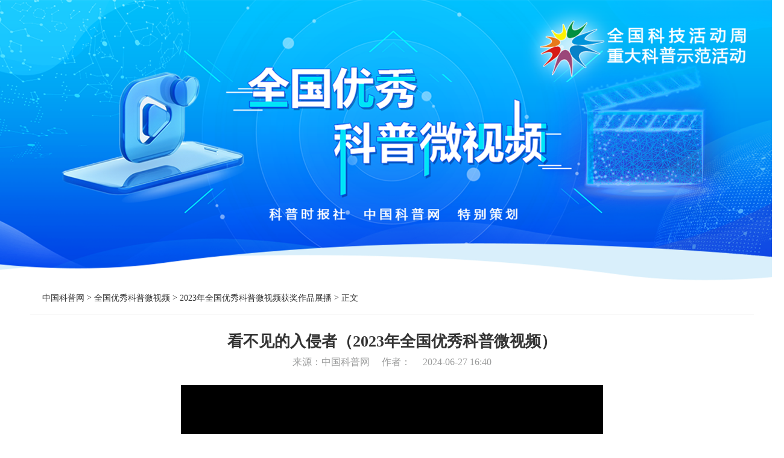

--- FILE ---
content_type: text/html
request_url: http://www.kepu.gov.cn/video/2024-06/27/content_203995.html
body_size: 5940
content:
<!DOCTYPE html>
<html>
	<head>
		<!-- 屏幕兼容规则 -->
		<meta name="viewport" content="width=1300, initial-scale=0, user-scalable=yes" />
		<!-- 跨域规则-->
		<meta http-equiv="Access-Control-Allow-Origin" content="*"/>
		<!-- 检索关键词 -->
		<meta name="keywords" content="科普微视频,中国科普网,科普,科学普及,科学技术部,科技日报,科普时报,科普一下,MSTA,青少年科普库" />
		<meta name="description" content="中国科普网由科技日报社主管主办，科普时报社运营。" />
		<meta name="author" content="科普时报社 中国科普网" />
		<!-- 网站图标 -->
		<link rel="icon" href="http://www.kepu.gov.cn/favicon.ico" type="image/x-icon" />
		<link rel="shortcut icon" href="http://www.kepu.gov.cn/favicon.ico" type="image/x-icon" />
		<!-- 网站标题 -->
		<title>
看不见的入侵者（2023年全国优秀科普微视频）
 - 科普时报社 - 中国科普网
		</title>

		<!-- 页面依赖资源 -->

<!-- 时间戳用于清除资源缓存 -->

<!-- 编码格式-->
<meta charset="utf-8" />

<link rel="stylesheet" href="https://statics.kjrb.com.cn/files/static/kepu/bootstrap/css/bootstrap.min.css?v=1708849576289" type="text/css"/>
<link rel="stylesheet" href="https://statics.kjrb.com.cn/files/static/kepu/share/css/share.min.css?v=1708849576289" type="text/css"/>
<link rel="stylesheet" href="https://statics.kjrb.com.cn/files/static/kepu/font-awesome/css/font-awesome.min.css?v=1708849576289" type="text/css"/>
<link rel="stylesheet" href="https://statics.kjrb.com.cn/files/static/kepu/pagination/pagination.css?v=1708849576289" type="text/css"/>
<link rel="stylesheet" href="https://statics.kjrb.com.cn/files/static/lib/layui/css/layui.css?v=1708849576289" type="text/css"/>
<link rel="stylesheet" href="https://statics.kjrb.com.cn/files/static/kepu/css/2023kpyx/base.css?v=1708849576289" type="text/css"/>
<link rel="stylesheet" href="https://statics.kjrb.com.cn/files/static/kepu/css/2023kpyx/index.css?v=1708849576289" type="text/css"/>

<script src="https://statics.kjrb.com.cn/files/static/kepu/share/js/social-share.js?v=1708849576289" type="text/javascript"></script>
<script src="https://statics.kjrb.com.cn/files/static/front/lib/jquery/3.6.0/jquery.min.js?v=1708849576289" type="text/javascript"></script>
<script src="https://statics.kjrb.com.cn/files/static/front/lib/jquery/jquery.migrate.1.2.1.min.js?v=1708849576289" type="text/javascript"></script>
<script src="https://statics.kjrb.com.cn/files/static/lib/jquery/jquery.migrate.1.2.1.min.js?v=1708849576289" type="text/javascript"></script>
<script src="https://statics.kjrb.com.cn/files/static/kepu/js/bootstrap.min.js?v=1708849576289" type="text/javascript"></script>
<script src="https://statics.kjrb.com.cn/files/static/kepu/pagination/pagination.min.js?v=1708849576289" type="text/javascript"></script>
<script src="https://statics.kjrb.com.cn/files/static/lib/layui/layui.all.js?v=1708849576289" type="text/javascript"></script>
<script src="https://statics.kjrb.com.cn/files/static/kepu/layer/layer.js?v=1708849576289" type="text/javascript"></script>

<script src="https://statics.kjrb.com.cn/files/static/kepu/js/login.js?v=1708849576289" type="text/javascript"></script>
<script src="https://statics.kjrb.com.cn/files/static/kepu/js/common.js?v=1708849576289" type="text/javascript"></script>

<!-- HTML5 shim and Respond.js IE8 support of HTML5 elements and media queries -->
<!--[if lt IE 9]>
	<script src="https://statics.kjrb.com.cn/files/template/templateRes/202402/25/182/static/lib/bootstrap/js/html5shiv.min.js"></script>
	<script src="https://statics.kjrb.com.cn/files/template/templateRes/202402/25/182/static/lib/bootstrap/js/respond.min.js"></script>
<![endif]-->
<script src="https://res.wx.qq.com/open/js/jweixin-1.6.0.js"></script>
	<link rel="stylesheet" type="text/css" href="https://statics.kjrb.com.cn/files/static/kepu/css/sharev1.css" />


<!-- 定义JS中的基础路径-->
<script type="text/javascript">
	var hhxy = {
		base : "/www",
		restful : "/restful",
		ctxStatic : ""
	};
</script>

		<style type="text/css">
			.article-image{
				height: 230px;
			}
			.article1-cell {
				margin-bottom: 30px;
				box-shadow: 0 0 28px 2px rgba(35, 64, 80, 0.09);
			}
		</style>
	</head>
	<body>
		<!--[if lt IE 9]>
			<div class=" -warning -dismissible" role="" style="margin-bottom: 0;border-radius: 0;">
				<button type="button" class="close" data-dismiss="" aria-label="Close"><span aria-hidden="true">&times;</span></button>
				<strong>温馨提示!</strong> 您的浏览器版本过低，使用IE9+、谷歌、火狐等主流浏览器，效果最佳。
		    </div>
		<![endif]-->
		
		<!-- 获取头部导航相关内容 -->

<header class="header bg-cover" id="top">
	<div style="background-image: url(http://www.kepu.gov.cn/resource/efb5bfc6-bb44-4b1c-b139-daef611e0af5.png);height:468px;background-repeat: no-repeat;background-size: cover;background-position: center;"></div>
</header>
		

<section class="content-cell content-page">   
	    	<div class="container column-cell">
	            <div class="column-content-cell">
		    		<div class="column-nav-cell">
                       <span class="column-nav-item inline-block"><a href="http://www.kepu.gov.cn">中国科普网</a></span>
<span class="column-nav-item inline-block">&gt;</span>
						 
<span class="column-nav-item inline-block"><a href="http://www.kepu.gov.cn/video/index.html">全国优秀科普微视频</a></span>
<span class="column-nav-item inline-block">&gt;</span>
<span class="column-nav-item inline-block"><a href="http://www.kepu.gov.cn/video/node_660.html">2023年全国优秀科普微视频获奖作品展播</a></span>
<span class="column-nav-item inline-block">&gt;</span>

						<span class="column-nav-item inline-block">正文</span>
					</div>
	            	<div class="module-cell" style="margin-top: 30px;">
	            		<!-- 文章标题 -->
	            		<div class="article-title-cell align-center">
	            	
<h1 class="article-title">看不见的入侵者（2023年全国优秀科普微视频）</h1>
<div class="article-description font-size-none">
<span class="item inline-block">来源：中国科普网</span>
<span class="item inline-block">作者：</span>
<span class="item inline-block">2024-06-27 16:40</span>
</div>

	            		</div>
	            		<div class="article-content" id="content">
						<!-- 如果不是视频模块，为文章内容 -->



						
							
						
							<!--enpcontent--><p style="text-align: center; margin-bottom: 0px;"><video class="edui-faked-video  video-js" controls="" preload="auto" width="720" height="394" src="https://filevc.kjrb.com.cn:8888/founder/founder/founder/7E2C6E95C1264DD1999DD35FCCBA4153.mp4" data-setup="{}" url="https://filevc.kjrb.com.cn:8888/founder/founder/founder/7E2C6E95C1264DD1999DD35FCCBA4153.mp4" urlapp="https://filevc.kjrb.com.cn:8888/founder/founder/founder/7E2C6E95C1264DD1999DD35FCCBA4153.mp4" picpath="https://filevc.kjrb.com.cn:8888/founder/founder/founder/E7A28FEBBFE14775A9427AADF8D0083B.jpg" duration="182" videotitle="057 看不见的入侵者" author="毛梦囡" videodirection="0" createdatetime="2024-06-27 10:05:27"><source src="https://filevc.kjrb.com.cn:8888/founder/founder/founder/7E2C6E95C1264DD1999DD35FCCBA4153.mp4" type="video/mp4"/></video></p><p style="text-indent: 2em; text-align: justify; margin-bottom: 0px;">推荐单位：海关总署科技发展司</p><p style="text-indent: 2em; text-align: justify; margin-bottom: 0px;">主创团队：刘永毅、静鹤文</p><p style="text-indent: 2em; text-align: justify; margin-bottom: 0px;">内容简介：<span style="text-indent: 2em;">生物安全威胁是最严重的全球性安全威胁之一，我国防控境外生物安全风险输入形势严峻复杂。然而对于广大群众而言，海关如何守护国门生物安全还是“神秘”的，特别是实验室开展检测鉴定等工作。旅客认为“眼见为实”“看不见就是没有”，总会提出“怎么就说可能有检疫性有害生物呢？”的疑问声音。</span></p><p style="text-indent: 2em; text-align: justify; margin-bottom: 0px;">主创人员通过设置悬疑，选取下雨天常见的外来入侵生物非洲大蜗牛，利用一环扣一环的“因果”推动引导观众“自己”去挖掘真相，掀开外来入侵危害“神秘面纱”，以不可抗拒的逻辑性去吸引观众们，让观众们对海关相关工作产生理解乃至共鸣，结合现实案例，科普外来入侵的危害，让观众更理解海关工作，激发社会公众配合海关共同筑牢国门生物安全防线。</p><p style="text-indent: 2em; text-align: justify; margin-bottom: 0px;"><br/></p><!--/enpcontent--><!--enpproperty <articleid>203995</articleid><date>2024-06-27 16:40:52:0</date><author></author><title>看不见的入侵者（2023年全国优秀科普微视频）</title><keyword></keyword><subtitle></subtitle><introtitle></introtitle><siteid>3</siteid><nodeid>660</nodeid><nodename>2023年全国优秀科普微视频获奖作品展播</nodename><nodesearchname>2023年全国优秀科普微视频获奖作品展播</nodesearchname><picurl>http://www.kepu.gov.cn/video/pic/2024-06/27/203995_016a7219-3b37-40c4-9347-ffd0c50db31f.jpg</picurl><picbig>http://www.kepu.gov.cn/video/pic/2024-06/27/203995_016a7219-3b37-40c4-9347-ffd0c50db31f.jpg</picbig><picmiddle>http://www.kepu.gov.cn/video/pic/2024-06/27/203995_016a7219-3b37-40c4-9347-ffd0c50db31f.jpg</picmiddle><picsmall>http://www.kepu.gov.cn/video/pic/2024-06/27/203995_016a7219-3b37-40c4-9347-ffd0c50db31f.jpg</picsmall><url>http://www.kepu.gov.cn/video/2024-06/27/content_203995.html</url><urlpad>null</urlpad><sourcename>中国科普网</sourcename><abstract></abstract><channel>1</channel><journalist></journalist><type>0</type><countPic>0</countPic><liability></liability><tag></tag>/enpproperty-->
							<div style="text-align: right;">编辑：毛梦囡</div>


						<!-- 如果是视频模块，为video -->
							
	            		</div>
						<div style="height: 50px;">
						<div class="share">
							<a href="javascript:;" class="qq" data-fx="qq-btn" title="QQ"
								data-spm-anchor-id="C94212.P4YnMod9m2uD.ENPMkWvfnaiV.14"></a>
							<a href="javascript:;" class="qqzone" data-fx="qz-btn" title="QQ空间"
								data-spm-anchor-id="C94212.P4YnMod9m2uD.ENPMkWvfnaiV.13"></a>
							<a href="javascript:;" class="weibo" data-fx="wb-btn" title="新浪微博"
								data-spm-anchor-id="C94212.P4YnMod9m2uD.ENPMkWvfnaiV.12"></a>
							<a href="javascript:;" class="weixin" data-fx="wx-btn" title="微信"
								data-spm-anchor-id="C94212.P4YnMod9m2uD.ENPMkWvfnaiV.11"></a><span>分享：</span>
						</div>
					</div> 
	            	</div>
	            </div>
	    	</div>
	    </section>
		    



<footer class="footer">
	<div class="container">
	 
		<p style="margin-bottom:20px; text-align:center;"><span><a href="https://www.most.gov.cn/" target="_blank">中国科学技术部</a>&nbsp;&nbsp;&nbsp;&nbsp;&nbsp;<a href="http://digitalpaper.stdaily.com/" target="_blank">科技日报社</a>&nbsp;&nbsp;&nbsp;&nbsp;&nbsp;<a href="http://paper.kepuing.com/" target="_blank">科普时报社</a>&nbsp;&nbsp;&nbsp;&nbsp;&nbsp;<a href="http://www.kepu.gov.cn/" target="_blank">中国科普网</a>&nbsp;&nbsp;&nbsp;&nbsp;&nbsp;<a href="http://kepu.cibst.cn/" target="_blank">青少年科普库</a></span></p>
        
        <p style="margin-bottom:10px; text-align:center;"><span style="color:rgb(255, 255, 255);">京ICP备05022684号-3&nbsp;</span></p>
          <p style="margin-bottom:10px; text-align:center;"><span style="color:rgb(255, 255, 255);">科普时报社&nbsp;中国科普网&nbsp;版权所有</span></p>
        
        <p style="margin-bottom:10px; text-align:center;"><span style="color:rgb(255, 255, 255);">本专题由<a href="http://kepu.cibst.cn/" target="_blank" style="font-size:14px;">青少年科普库</a >提供数据支撑</span></p>
         <p style="text-align:center;"><span style="color:rgb(255, 255, 255);">电话：010-58884104&nbsp;邮箱：kepu@kepu.gov.cn</span></p>
	</div>
	<div class="container">
		<div class="biao-bot font-size-none">
			<!-- <div class="desc inline-block">
				<ul><li>科技活动周组委会办公室</li></ul>
				<ul>
			        <li class="inline-block">科普时报社&nbsp;&nbsp;&nbsp;</li>
					<li class="inline-block"><a href="http://www.kepu.gov.cn/" target="_black">中国科普网</a></li>
				</ul>
			</div> -->
			<!-- <div class="biao-bot-4 inline-block"></div> -->


		</div>
	</div>
</footer>

<script>
var _hmt = _hmt || [];
(function() {
  var hm = document.createElement("script");
  hm.src = "https://hm.baidu.com/hm.js?73c9d61a3e748288092851dc8033b3b4";
  var s = document.getElementsByTagName("script")[0]; 
  s.parentNode.insertBefore(hm, s);
})();
</script>


<input  type="hidden" id="DocIDforCount" name="DocIDforCount" value="203995">


<script type="text/javascript" src="https://statics.kjrb.com.cn/files/template/amucsite/stat/WebClick.js"></script>
	<script src="https://statics.kjrb.com.cn/files/static/kepu/js/jquery.carousel-zl-fb.js?v="
		type="text/javascript"></script>

	<script>Caroursel.init($('.caroursel'))</script>


	<script type="text/javascript">

		// 处理新图说
		var picture = document.querySelectorAll('.picture-illustrating');
		var originalTitleElement = '';
		for (var i = 0; i < picture.length; i++) {
			var originalTitle = picture[i].getAttribute("data-original-title");
			if (originalTitle) {
				picture[i].style.marginBottom = '';
				originalTitleElement = document.createElement("center");
				originalTitleElement.style.color = 'gray';
				originalTitleElement.style.paddingTop = '10px';
				originalTitleElement.innerHTML = originalTitle;
				picture[i].parentNode.appendChild(originalTitleElement);
			}
		}

		if ($('.rel').find('li').length === 0) {
			$(".related-title").css("display", "none")
		}

	</script>

	
		<script>
			var _title = $('#DocTitle').val();
			var _desc = $('#DocDesc').val();
			var _thumb = $('#DocThumb').val();
			//微信分享
			var xyUrl = "https://appif-app.kjrb.com.cn/app_if/";//APP_IF接口地址，需要修改
			var baseShareImg = "https://statics.kjrb.com.cn/files/static/kepu/images/logokepu1.png";  //文章没有标题图时显示的默认图标，需要修改
			var wxShareUrl = location.href.split('#')[0];
			var wxShareUrlOrig = location.href;
			//var wxShareImg = _thumb;//通过模板提取标题图片作为分享图标
			var wxShareImg = "http://www.kepu.gov.cn/video/pic/2024-06/27/203995_016a7219-3b37-40c4-9347-ffd0c50db31f.jpg";//改用统一图标
			if (!wxShareImg) {
				wxShareImg = baseShareImg;
			}

			$.ajax({
				url: xyUrl + "wx/signature",
				data: { url: wxShareUrl, siteId: 3 }, //站点ID，需要修改
				dataType: 'jsonp',
				success: function (dataShare) {
					console.log(dataShare, typeof dataShare)
					var shareData = {
						title: '看不见的入侵者（2023年全国优秀科普微视频）',//通过模板提取标题
						desc: '中国科普网由科技日报社主管主办，科普时报社运营。', //通过模板提取摘要
						link: wxShareUrlOrig, //详情页带#
						imgUrl: wxShareImg
					};
					wx.config({
						debug: false,
						appId: dataShare.appid,
						nonceStr: dataShare.noncestr,  // 必填，生成签名的随机串
						timestamp: dataShare.timestamp,  // 必填，生成签名的时间戳
						signature: dataShare.signature, // 必填，签名
						jsApiList: [
							"onMenuShareTimeline",
							"onMenuShareAppMessage",
							"onMenuShareQQ",
							"onMenuShareQZone"
						]
					});
					wx.ready(function () {
						wx.onMenuShareTimeline(shareData);
						wx.onMenuShareAppMessage(shareData);
						wx.onMenuShareQQ(shareData);
						wx.onMenuShareQZone(shareData);
					});
				},
				error: function (dataShare) {
				}
			});

			wx.error(function (res) {
			});

		</script>


	<script src="http://www.kepu.gov.cn/resource/jqueryqrcodemin.js" type="text/javascript"></script>
	<script src="http://www.kepu.gov.cn/resource/shareindex.js" type="text/javascript"></script>
	</body>
</html>



--- FILE ---
content_type: text/css
request_url: https://statics.kjrb.com.cn/files/static/kepu/pagination/pagination.css?v=1708849576289
body_size: 1064
content:
@charset "UTF-8";
/**
 * @author: xgc-whj
 * @date: 2018-02-05
 * @version: v1.6
 * @description: 请务必保留作者、日期及版本号
 */

/*ccs-1*/
.whj_jqueryPaginationCss-1 {
    display: inline-block;
    user-select: none;
    -webkit-user-select: none;
    -moz-user-select: none;
    -ms-user-select: none;
}

.whj_jqueryPaginationCss-1 div {
    display: inline-block;
    vertical-align: bottom;
    height: 24px;
    line-height: 24px;
}

.whj_jqueryPaginationCss-1 .whj_padding {
    padding: 1px 9px;
}

.whj_jqueryPaginationCss-1 .whj_bgc {
    background-color: #fff;
    color: #698ca9;
}

.whj_jqueryPaginationCss-1 .whj_border {
    border: 1px solid #5b9fd6;
}

.whj_jqueryPaginationCss-1 .whj_color {
    color: #698ca9;
}

.whj_jqueryPaginationCss-1 .whj_hover:hover {
    background-color: #d4f1ff;
    color: #698ca9;
    cursor: pointer;
}

.whj_jqueryPaginationCss-1 .whj_checked {
    background-color: #d4f1ff;
    color: #698ca9;
}

.whj_jqueryPaginationCss-1 .whj_hoverDisable {
    opacity: 0.5;
    filter: alpha(opacity=50);
}

.whj_jqueryPaginationCss-1 select {
    height: 28px;
    vertical-align: bottom;
    padding: 0px;
    outline: none;
}

.whj_jqueryPaginationCss-1 input {
    padding: 0px;
    height: 26px;
    outline: none;
    text-align: center;
    width: 60px;
    vertical-align: bottom;
}

.whj_jqueryPaginationCss-1 div, .whj_jqueryPaginationCss-1 input, .whj_jqueryPaginationCss-1 select {
    margin: 2px;
}

/*ccs-2*/
.whj_jqueryPaginationCss-2 {
    display: inline-block;
    user-select: none;
    -webkit-user-select: none;
    -moz-user-select: none;
    -ms-user-select: none;
}

.whj_jqueryPaginationCss-2 div {
    display: inline-block;
    vertical-align: bottom;
    height: 24px;
    line-height: 24px;
}

.whj_jqueryPaginationCss-2 .whj_padding {
    padding: 1px 9px;
}

.whj_jqueryPaginationCss-2 .whj_bgc {
    background-color: #5194ca;
    color: #fff;
}

.whj_jqueryPaginationCss-2 .whj_border {
    border: 1px solid #5194ca;
}

.whj_jqueryPaginationCss-2 .whj_color {
    color: #5194ca;
}

.whj_jqueryPaginationCss-2 .whj_hover:hover {
    background-color: #d4f1ff;
    color: #5194ca;
    cursor: pointer;
}

.whj_jqueryPaginationCss-2 .whj_checked {
    background-color: #d4f1ff;
    color: #5194ca;
}

.whj_jqueryPaginationCss-2 .whj_hoverDisable {
    opacity: 0.7;
    filter: alpha(opacity=70);
}

.whj_jqueryPaginationCss-2 select {
    height: 28px;
    vertical-align: bottom;
    padding: 0px;
    outline: none;
}

.whj_jqueryPaginationCss-2 input {
    padding: 0px;
    height: 26px;
    outline: none;
    text-align: center;
    width: 60px;
    vertical-align: bottom;
}

.whj_jqueryPaginationCss-2 div, .whj_jqueryPaginationCss-2 input, .whj_jqueryPaginationCss-2 select {
    margin: 2px;
}

/*ccs-3*/
.whj_jqueryPaginationCss-3 {
    display: inline-block;
    user-select: none;
    -webkit-user-select: none;
    -moz-user-select: none;
    -ms-user-select: none;
}

.whj_jqueryPaginationCss-3 div {
    display: inline-block;
    vertical-align: bottom;
    height: 24px;
    line-height: 24px;
}

.whj_jqueryPaginationCss-3 .whj_padding {
    padding: 1px 9px;
}

.whj_jqueryPaginationCss-3 .whj_bgc {
    background-color: #7a7b7b;
    color: #fff;
}

.whj_jqueryPaginationCss-3 .whj_border {
    border: 1px solid #929292;
}

.whj_jqueryPaginationCss-3 .whj_color {
    color: #929292;
}

.whj_jqueryPaginationCss-3 .whj_hover:hover {
    background-color: #e0dddd;
    color: #7a7b7b;
    cursor: pointer;
}

.whj_jqueryPaginationCss-3 .whj_checked {
    background-color: #e0dddd;
    color: #7a7b7b;
}

.whj_jqueryPaginationCss-3 .whj_hoverDisable {
    opacity: 0.5;
    filter: alpha(opacity=50);
}

.whj_jqueryPaginationCss-3 select {
    height: 28px;
    vertical-align: bottom;
    padding: 0px;
    outline: none;
}

.whj_jqueryPaginationCss-3 input {
    padding: 0px;
    height: 26px;
    outline: none;
    text-align: center;
    width: 60px;
    vertical-align: bottom;
}

.whj_jqueryPaginationCss-3 div, .whj_jqueryPaginationCss-3 input, .whj_jqueryPaginationCss-3 select {
    margin: 2px;
}

/*ccs-4*/
.whj_jqueryPaginationCss-4 {
    display: inline-block;
    user-select: none;
    -webkit-user-select: none;
    -moz-user-select: none;
    -ms-user-select: none;
}

.whj_jqueryPaginationCss-4 div {
    display: inline-block;
    vertical-align: bottom;
    height: 24px;
    line-height: 24px;
}

.whj_jqueryPaginationCss-4 .whj_padding {
    padding: 1px 9px;
}

.whj_jqueryPaginationCss-4 .whj_bgc {
    background-color: #f5f5f5;
    color: #907272;
}

.whj_jqueryPaginationCss-4 .whj_border {
    border: 1px solid #907272;
}

.whj_jqueryPaginationCss-4 .whj_color {
    color: #907272;
}

.whj_jqueryPaginationCss-4 .whj_hover:hover {
    background-color: #afacac;
    color: #fff;
    cursor: pointer;
}

.whj_jqueryPaginationCss-4 .whj_checked {
    background-color: #afacac;
    color: #fff;
}

.whj_jqueryPaginationCss-4 .whj_hoverDisable {
    opacity: 0.5;
    filter: alpha(opacity=50);
}

.whj_jqueryPaginationCss-4 select {
    height: 28px;
    vertical-align: bottom;
    padding: 0px;
    outline: none;
}

.whj_jqueryPaginationCss-4 input {
    padding: 0px;
    height: 26px;
    outline: none;
    text-align: center;
    width: 60px;
    vertical-align: bottom;
}

.whj_jqueryPaginationCss-4 div, .whj_jqueryPaginationCss-4 input, .whj_jqueryPaginationCss-4 select {
    margin: 2px;
}

/*ccs-5*/
.whj_jqueryPaginationCss-5 {
    display: inline-block;
    user-select: none;
    -webkit-user-select: none;
    -moz-user-select: none;
    -ms-user-select: none;
}

.whj_jqueryPaginationCss-5 div {
    display: inline-block;
    vertical-align: bottom;
    height: 24px;
    line-height: 24px;
}

.whj_jqueryPaginationCss-5 .whj_padding {
    padding: 1px 9px;
}

.whj_jqueryPaginationCss-5 .whj_bgc {
    background-color: #199eaf;
    color: #fff;
}

.whj_jqueryPaginationCss-5 .whj_border {
    border: 1px solid #199eaf;
}

.whj_jqueryPaginationCss-5 .whj_color {
    color: #199eaf;
}

.whj_jqueryPaginationCss-5 .whj_hover:hover {
    background-color: #d4f1ff;
    color: #199eaf;
    cursor: pointer;
}

.whj_jqueryPaginationCss-5 .whj_checked {
    background-color: #d4f1ff;
    color: #199eaf;
}

.whj_jqueryPaginationCss-5 .whj_hoverDisable {
    opacity: 0.5;
    filter: alpha(opacity=50);
}

.whj_jqueryPaginationCss-5 select {
    height: 28px;
    vertical-align: bottom;
    padding: 0px;
    outline: none;
}

.whj_jqueryPaginationCss-5 input {
    padding: 0px;
    height: 26px;
    outline: none;
    text-align: center;
    width: 60px;
    vertical-align: bottom;
}

.whj_jqueryPaginationCss-5 div, .whj_jqueryPaginationCss-5 input, .whj_jqueryPaginationCss-5 select {
    margin: 2px;
}


--- FILE ---
content_type: text/css
request_url: https://statics.kjrb.com.cn/files/static/kepu/css/2023kpyx/base.css?v=1708849576289
body_size: 5160
content:
html, body {
	width: 100%;
	min-width: 1300px;
	height: 100%;
	margin: 0;
	padding: 0;
	background-color: #fff;
}

* {
	font-family: 'Microsoft YaHei';
	-webkit-tap-highlight-color: rgba(0, 0, 0, 0);
	-moz-box-sizing: border-box;
	-webkit-box-sizing: border-box;
	-o-box-sizing: border-box;
	-ms-box-sizing: border-box;
	box-sizing: border-box;
}

p, h1, h2, h3, h4, h5, h6 {
	margin: 0;
	padding: 0;
	text-decoration: none;
	font-weight: 400;
	font-size: 100%;
}

#app {
	width: 100%;
	height: 100%;
}
/* 清除浮动 */
.fix {
	zoom: 1;
}

.fix:after {
	display: block;
	content: 'clear';
	clear: both;
	line-height: 0;
	visibility: hidden;
}

a {
	color: #333;
	text-decoration: none;
}

a:hover, a:active, a:focus {
	color: #ffe06c;
	text-decoration: none;
}

a.full {
	display: block;
	width: 100%;
	height: 100%;
}
/* 左浮动和右浮动 */
.f-l {
	float: left;
}

.f-r {
	float: right;
}
/* 文字对齐方式 */
.align-left {
	text-align: left !important;
}

.align-center {
	text-align: center !important;
}

.align-right {
	text-align: right !important;
}
/* 行内块元素 */
.inline-block {
	display: inline-block;
	*display: inline;
	*zoom: 1;
	vertical-align: top;
}

.font-size-none {
	font-size: 0 !important;
}

.container {
	position: relative;
	padding: 0;
	width: 1200px;
}
/* 无间距栅格 */
.row-no{
	margin-left: 0;
	margin-right: 0;
}
.row-no .col-xs-2 {
	padding-left: 0;
	padding-right: 0;
}


.header .container,
.footer .container {
	z-index: 10;
}


.hidden {
	display: none;
}

.bg-cover {
	background-repeat: no-repeat;
	background-size: cover;
	background-position: center;
}
.bg-contain {
	background-repeat: no-repeat;
	background-size: contain;
	background-position: center;
}
/* 单行超出部分省略 */
.overflow-ellipsis {
	overflow: hidden;
	text-overflow: ellipsis;
	white-space: nowrap;
}
/* 多行文本超出部分省略
 * multiline-overflow-ellipsis 用于外层容器
 * multiline-overflow-ellipsis-baffle 为遮挡容器，为外层容器内的最后一个新span标签的class
 * 外层容器在使用时，应根据“需要行数”和“行高”自行设定“高度”或者“最大高度”
*/
.multiline-overflow-ellipsis {
	overflow: hidden;
	position: relative;
	display: block;
}

.multiline-overflow-ellipsis::after {
	position: absolute;
	bottom: 0;
	right: 0;
	padding: 0 0 0 10px;
	width: 70px;
	content: "...";
	background: -webkit-linear-gradient(left, rgba(255, 255, 255, 0.1),
		rgba(255, 255, 255, 1), rgba(255, 255, 255, 1));
	background: -o-linear-gradient(right, rgba(255, 255, 255, 0.1),
		rgba(255, 255, 255, 1), rgba(255, 255, 255, 1));
	background: -moz-linear-gradient(right, rgba(255, 255, 255, 0.1),
		rgba(255, 255, 255, 1), rgba(255, 255, 255, 1));
	background: linear-gradient(to right, rgba(255, 255, 255, 0.1),
		rgba(255, 255, 255, 1), rgba(255, 255, 255, 1));
}

.multiline-overflow-ellipsis-baffle {
	position: relative;
	display: inline-block;
	*display: inline;
	*zoom: 1;
	vertical-align: top;
	width: 30px;
	height: 19px;
}

.multiline-overflow-ellipsis-baffle::before {
	content: "";
	position: absolute;
	left: 0;
	top: 0;
	z-index: 1;
	width: 1200px;
	height: 200px;
	background: #fff;
}

/* 轮播图 */
.carousel {
	height: 100%;
	width: 100%;
}

.carousel-inner {
	height: 100%;
	width: 100%;
}

.carousel-inner .item {
	height: 100%;
	width: 100%;
}

.carousel-inner .item>a {
	display: block;
	height: 100%;
	width: 100%;
}

.carousel-inner .item .carousel-image {
	height: 80%;
	background-image: url(../../images/noPicture.jpg);
	background-size: cover;
	text-align: center;
	background-repeat: no-repeat;
	background-position: center;
}

.carousel-inner .carousel-title {
	overflow: hidden;
	text-overflow: ellipsis;
	white-space: nowrap;
	margin-top: 30px;
	font-size: 24px;
	line-height: 1;
	color: #3165ac;
	text-align: center;
	font-weight: 700;
}

.carousel-indicators {
	margin-bottom: -43px;
	letter-spacing: 2px;
	-webkit-user-select: none;
	-moz-user-select: none;
	-ms-user-select: none;
	user-select: none;
}

.carousel-indicators li {
	border: none;
	height: 12px;
	width: 12px;
	background-color: #fff;
}

.carousel-indicators li.active {
	margin: 1px;
	height: 12px;
	width: 12px;
	background-color: #ff0000;
}

.carousel-control.left,
.carousel-control.right {
	width: 60px;
	height: 60px;
	top: 50%;
	margin-top: -30px;
	border: 1px solid #ccc;
	background: none;
	background-color: #fff;
    line-height: 62px;
	color: #3b4855;
	opacity: 1;
    filter: alpha(opacity=100);
    text-shadow: none;
}

.carousel-control:hover {
	background-color: #eb9140;
	border-color: #eb9140;
	color: #fff;
}

.carousel-control.left {
	left: -70px;
}

.carousel-control.right {
	right: -70px;
    transform: rotate(180deg);
}


.carousel-control .layui-icon {
	font-size: 24px;
}

/* 图片压图 */
.pic-caption {
	overflow: hidden;
	white-space: nowrap;
	text-overflow: ellipsis;
	position: absolute;
	bottom: 0;
	padding-left: 18px;
	padding-right: 16px;
	width: 100%;
	height: 44px;
	background-color: rgb(245, 200, 159, 0.8);
	text-align: left !important;
	color: #fff;
}

.pic-caption .pic-title>a {
	position: relative;
	color: #fff;
	font-size: 20px;
	line-height: 44px;
	font-family: 'microsoft yahei';
	font-style: Regular;
}

/* //3:2图片比例 */
.image-scale-cover {
	position: relative;
	width: 100%;
	padding-top: 66.6666666666666666666%;
	background-color: #eee;
	background-image: url(../../images/noPicture.jpg);
	background-size: cover;
	text-align: center;
	background-repeat: no-repeat;
	background-position: center;
	overflow: hidden;
	width: 100%;
}
/* 蒙版 */
.padd-pointer {
	position: absolute;
	bottom: 0;
	left: 0;
	top: 0;
	width: 100%;
	height: 100%;
}

.padd-pointer.video-player {
	background-image: url(../../images/2021kjhdz/video_stop.png);
	background-repeat: no-repeat;
	background-position: center;
}

.padd-pointer.video-player:hover {
	background-image: url(../../images/2021kjhdz/video_play.png);
}

/* 点 列表*/
.dist {
	width: 100%;
	margin-top: 12px;
	margin-bottom: 12px;
	overflow: hidden;
}

.dist div {
	overflow: hidden;
	white-space: nowrap;
	text-overflow: ellipsis;
}

.dist div>span {
	padding-right: 10px;
	position: relative;
	background-image: url(../../images/cir.png);
	background-repeat: no-repeat;
	background-position: 0 4px;
	line-height: 38px;
	padding-left: 24px;
}

.dist div>span>a {
	color: #666666;
	font-size: 16px;
	font-family: 'microsoft yahei';
	font-style: Regular;
}

.dist div>span>a:hover {
	color: #0568b0;
	text-decoration: none;
}

.zt-d {
	margin-bottom: 0px;
}

/* 头部部分 
-------------------------------------------------------------------------*/
.header {
	position: relative;
	transition: all 0.3s;
	-moz-transition: all 0.3s;
	-webkit-transition: all 0.3s;
	-o-transition: all 0.3s;
}
.header .nav {
	overflow: hidden;
	text-align: center;
}

.nav .nav-item {
	padding: 0 18px;
	border-left: 1px solid #999999;
	height: 56px;
	line-height: 28px;
	font-size: 20px;
	color: #595757;
	text-align: center;
}

.nav .nav-item:FIRST-CHILD {
	border-left: 0 none;
}

.nav .nav-item:hover {
	color: #46A9FE;
}

.nav .nav-item.vertical-middle::before {
  display: inline-block;
  content: "";
  height: 100%;
  vertical-align: middle;
}

.header .organizers-cell {
	margin-top: 60px;
	margin-right: 80px;
	font-size: 20px;
	color: #ebcaa4;
	text-align: right;
}

/* 右侧导航 */
.fixbar-nav {
	position: fixed;
	right: 0;
	bottom: 2%;
	z-index: 1024;
	visibility: hidden;
	padding: 4px;
	width: 150px;
	height: 807px;
    text-align: center;
	color: #fff;
	opacity: 0;
    filter: alpha(opacity=0);
	transition: all 0.3s;
	-moz-transition: all 0.3s;
	-webkit-transition: all 0.3s;
	-o-transition: all 0.3s;
	border: 1px solid #00CD9A;
	background: #fff;
}

.fixbar-nav-bg {
	height: 100%;
	padding-top: 20px;
	background: linear-gradient(179.66deg, #013F93, #00CD9A);
}

.fixbar-nav.fixbar-nav-show {
	right: 20px;
	visibility: visible;
	opacity: 1;
   	filter: alpha(opacity=100);
}

.fixbar-nav .close {
	position: absolute;
	top: -10px;
    right: -10px;
	z-index: 1024;
	width: 30px;
	height: 30px;
	background-image: url(../../images/2023kjhdz/fixbar-nav/fixbar-nav-close.png);
	background-repeat: no-repeat;
	background-position: center;
	background-size: contain;
	opacity: 1;
    filter: alpha(opacity=100);
}

.fixbar-nav .close:hover {
    opacity: .8;
    filter: alpha(opacity=80);
}

.fixbar-nav .fixbar-nav-item {
	position: relative;
	padding: 9px;
	width: 100%;
    min-height: 31px;
	font-size: 16px;
	line-height: 18px;
	user-select: none;
    cursor: pointer;
    -webkit-transition: all .3s;
    transition: all .3s;
	background-image: url(../../images/2023kjhdz/fixbar-nav/fixbar-nav-line.png);
	background-repeat: no-repeat;
	background-position: center bottom;
}

.fixbar-nav .fixbar-nav-item>img {
    margin-top: 2px;
    margin-bottom: 8px;
}

.fixbar-nav .fixbar-nav-item>span {
    display: block;
}

.fixbar-nav .fixbar-nav-item.top {
    overflow: hidden;
    height: 30px;
    background: transparent;
}

.fixbar-nav .fixbar-nav-item:hover,
.fixbar-nav .fixbar-nav-item.top:hover {
	color: #fad168;
}

.fixbar-nav .fixbar-nav-ercode .ercode-cell {
	position: absolute;
	left: -340px;
	bottom: -30px;
	visibility: hidden;
	padding: 20px 40px;
	width: 360px;
	height: 200px;
	border-radius: 12px;
	opacity: 0;
    filter: alpha(opacity=0);
    background-color: #fff;
	transition: all 0.3s;
	-moz-transition: all 0.3s;
	-webkit-transition: all 0.3s;
	-o-transition: all 0.3s;
}

.fixbar-nav .fixbar-nav-ercode:hover .ercode-cell {
	left: -360px;
	visibility: visible;
	opacity: 1;
    filter: alpha(opacity=100);
}

.fixbar-nav .ercode-cell .ercode-item {
	width: 120px;
	min-height: auto;
}

.fixbar-nav .ercode-cell .ercode-item:FIRST-CHILD {
	margin-right: 40px;
}

.fixbar-nav .ercode-cell .ercode-item>img {
	margin-bottom: 6px;
}

.fixbar-nav .ercode-cell .ercode-item>span {
	color: #3681e6;
    line-height: 18px;
    font-size: 14px;
}


/* 内容区域
-------------------------------------------------------------------------*/
.content-cell {
    position: relative;
    z-index: 1;
	min-height: 100%;
/* 	margin-top: -960px; */
/* 	padding: 690px 0 233px; */
	transition: all 0.3s;
	-moz-transition: all 0.3s;
	-webkit-transition: all 0.3s;
	-o-transition: all 0.3s;
}

/* 底部部分
-------------------------------------------------------------------------*/
.footer {
	position: relative;
	padding-top: 20px;
	list-style: none;
	background: #3d7ed7;
}

.footer a {
	color: #fff;
	font-size: 22px;
	display:inline-block;
	padding:0 12px;
}

.footer a:hover, .footer a:active {
	color: #ffe06c;
	text-decoration: none;
}


.footer p {margin-bottom:6px !important;}
.footer p:first-child {margin-bottom:20px !important;}
.biao-bot {

	padding-top: 13px;
	text-align: center;
}

.biao-bot ul {
	position: relative;
    z-index: 2;
	margin-bottom: 10px;
	margin-right: 20px;
}

.biao-bot li {
	font-size: 18px;
	color: #fff;
}

.biao-bot li>a {
	font-size: 18px;
}

.biao-bot-1 {
	width: 56px;
	height: 68px;
	margin-right: 24px;
	background: url(../../images/bott1.png) no-repeat left;
}

.biao-bot-4 {
	width: 90px;
	height: 90px;
	margin-top: -13px;
	margin-right: 20px;
	background: url(../../images/weixin.jpg) no-repeat center center;
	background-size: 100%;
}


/* 栏目 
-------------------------------------------------------------------------*/
.column-cell {
	padding: 30px 0 40px;
}
/* 栏目标题 */
.column-cell .column-title {
	position: relative;
	padding-bottom: 36px;
}
.column-cell .column-title-text {
	text-align: center;
	font-size: 30px;
	line-height: 54px;
	color: #333;
}
.column-cell .column-title-text img{
	width:277px;
	height:88px;
}
.column-cell .column-title-line {
	position: relative;
	width: 344px;
	height: 1px;
	margin: 0 auto;
	opacity: 0.4;
	background: #6f6f6fff;
}
.column-cell .column-title-line-short {
	position: absolute;
	top: -2px;
	left: 50%;
	width: 50px;
	height: 3px;
	margin-left: -25px;
	border-radius: 2px;
	background: #3dcc9aff;
}
.column-cell .column-more {
	position: absolute;
	right: 0;
    top: 10px;
    width: 124px;
	height: 34px;
	text-align: center;
	font-size: 16px;
	line-height: 32px;
	color: #1AC9B9;
}
.column-cell .column-more:hover {
	color: #016CE2;
}
/* 栏目内容 */
.column-content {
}
.content-page .column-content {
    padding: 20px;
    border-radius: 20px;
    box-shadow: 0 0 12px #ccc;
	background: #fff;
}

.content-page .column-cell {
	padding: 0;
}

.module-cell {
	position: relative;
}

.module-title {
	position: relative;
	display: inline-block;
	overflow: hidden;
	text-overflow: ellipsis;
	white-space: nowrap;
	width: 100%;
	font-size: 20px;
	line-height: 2;
}

.module-title.module-point {
	padding-left: 30px;
	margin-top: 22px;
	font-size: 20px;
	line-height: 1;
}

.module-title.module-point:BEFORE {
	content: "";
	position: absolute;
	left: 5px;
	top: 50%;
	margin-top: -4px;
	border-radius: 50%;
	width: 8px;
	height: 8px;
	background-color: #eb3341;
}

.module-description {
	font-size: 16px;
	line-height: 24px;
	color: #808080;
}

.module-img {
	position: relative;
	padding-top: 64%;
	width: 100%;
	background: url(../../images/noPicture.png) no-repeat;
	background-color: #f8f8f8;
	background-size: cover;
	background-position: center;
}

.module-cell.module-img-cell .module-img {
	padding-top: 61.37%;
	border: 1px solid #fff;
}
.module-cell.module-img-cell:hover .module-img {
	border: 1px solid #e60012;
}
.module-cell.module-img-cell .module-title {
	padding: 0 20px;
	height: 46px;
	line-height: 46px;
	background: #fff;
}
.module-cell.module-img-cell:hover .module-title {
	color: #fff;
	background: #e60012;
}

/* 文章列表
------------------------------------------- */
.column-nav-cell {
	padding: 18px 0;
	padding-left: 20px;
	border-bottom: 1px solid #eee;
}

.column-nav-cell span:last-child { };

.column-nav-cell .column-nav-item {
	padding-right: 10px;
	line-height: 20px;
	height: 20px;
	font-size: 16px;
	color: #333;
}
/* 二级列表页 */
.media {
	position: relative;
	margin: 0;
	padding: 30px 76px;
	border: none;
	border-bottom: 1px solid #e7e7e7;
}

.media-body {
	height: auto;
	zoom: 1;
}

.media-body .media-heading {
	line-height: 21px;
	font-size: 18px;
	font-family: 'microsoft yahei';
	color: #333;
	background: url(../../images/famo-z.png) no-repeat 0 8px;
	padding-left: 21px;
	padding-bottom: 20px;
}

.media-body .media-heading:hover {
	background: url(../../images/famo-z-h.png) no-repeat 0 8px;
}

.media-heading>a {
	display: -webkit-box;
	-webkit-box-orient: vertical;
	-webkit-line-clamp: 2;
	overflow: hidden;
	color: #000;
	word-wrap: break-word;
}

.media-heading>a:hover {
	color: #ffe06c;
	text-decoration: none;
}
/* //底部时间 */
.media-body .bottom {
	font-size: 12px;
	line-height: 12px;
	padding-left: 23px;
	color: #999999;
}

.media-body .bottom i {
	margin-right: 6px;
}

.media-body .bottom .bottom-item {
	margin-right: 10px;
}

/**/
.content-page .media{
    padding: 30px 40px;
}
.list-but {
	height: 150px;
	text-align: center;
}

.content-page .layui-tab-title.one-level-child {
    height: 150px;
    text-align: center;
}

.content-page .layui-tab-title.one-level-child li {
    margin-left: 90px;
    padding: 16px 0;
	width: 347px;
	height: 72px;
	font-size: 26px;
	line-height: 34px;
	background: url(../../images/2021kjhdz/module_bg/module_2_one_level_tab_title.png) no-repeat;
	color: #fff;
	text-align: center;
}

.content-page .layui-tab-title li:FIRST-CHILD {
    margin-left: 0;
}

.content-page .layui-tab-title.one-level-child li.layui-this:after {
	left: 50%;
	top: auto;
	bottom: -10px;
	margin-left: -15px;
	content: none;
	border: 0 none;
	width: 31px;
	height: 25px;
	background: url(../../images/2021kjhdz/module_bg/module_2_one_level_tab_title_down.png) no-repeat;
}

.content-page .layui-tab-title.one-level-child li.layui-this:after {
	content: "";
}

.content-page .layui-tab-title.two-level-child {
    position: absolute;
    top: -72px;
    left: auto;
    right: 23px;
    z-index: 1;
    text-align: center;
}
.content-page .layui-tab-title.two-level-child li {
    margin-left: 12px;
    border: 3px solid #ff0000;
	width: 140px;
	height: 66px;
	font-size: 22px;
	line-height: 29px;
	text-align: center;
}

.content-page .layui-tab-title.two-level-child li.layui-this,
.content-page .layui-tab-title.two-level-child li:hover {
    border: 3px solid #eb9140;
    color: #333;
}

.content-page .multiline-overflow-ellipsis::after {
	padding: 0 0 0 35px;
}

.content-page a:hover, .content-page a:active, .content-page a:focus {
	color: #e92232;
}
/* 文章内容
------------------------------------------- */
.module-cell .article-title-cell {
	margin-bottom: 30px;
	line-height: 1;
}

.module-cell .article-title {
	margin-bottom: 12px;
	font-size: 26px;
	font-weight: 700;
}

.module-cell .article-description .item {
	margin: 0 10px;
	font-size: 16px;
	color: #9b9c9c;
}

.module-cell .article-content {
	font-size: 16px;
	line-height: 30px;
}

.module-cell .article-content p {
	margin-top:16px;
}

.module-cell .article-content img {
	max-width: 100% !important;
}

.module-cell .article-content table {
	max-width: 100% !important;
}

.module-cell .article-content embed {
	max-width: 100% !important;
}

/* 文章列表（样式1）
------------------------------------------- */
.article1-cell {
	margin-bottom: 12px;
	background: #fff;
	cursor: pointer;
}
.article1-cell .article-image {
	height: 360px;
	background-color: #eee;
	background-image: url(../../images/noPicture.jpg);
	background-repeat: no-repeat;
	background-position: center;
	background-size: cover;
	overflow: hidden;
}
.article1-cell .article-body {
	position: relative;
	padding: 14px 22px;
}
.article1-cell .article-body .article-title {
	margin-bottom: 8px;
	font-size: 18px;
	font-weight: 700;
	line-height: 24px;
	color: #333;
overflow: hidden;
    -webkit-line-clamp: 1;
    text-overflow: ellipsis;
    display: -webkit-box;
    -webkit-box-orient: vertical;
}
.article1-cell .article-body .article-content {
	height: 48px;
	font-size: 14px;
	line-height: 24px;
	color: #999;
	overflow: hidden;
    -webkit-line-clamp: 2;
    text-overflow: ellipsis;
    display: -webkit-box;
    -webkit-box-orient: vertical;
}
.article1-cell .article-body .article-arrow {
	position: absolute;
	right: 24px;
	bottom: 10px;
	width: 17px;
	height: 29px;
	background-repeat: no-repeat;
	background-position: center;
	background-size: contain;
}
.article1-cell .article-body .article-arrow.up {
	background-image: url(../../images/2023kjhdz/article1-cell/article-arrow-up.png);
}
.article1-cell .article-body .article-arrow.down {
	background-image: url(../../images/2023kjhdz/article1-cell/article-arrow-down.png);
}
.article1-cell:hover  {
	background: #17C0BF;
}
.article1-cell:hover .article-body .article-title  {
	color: #fff;
}
.article1-cell:hover .article-body .article-content  {
	color: #fff;
}

/* 文章列表（样式2）
------------------------------------------- */
.article2-cell {
	position: relative;
	height: 210px;
	margin-bottom: 18px;
	background: #fff;
	box-shadow: 0 0 28px 2px rgba(35, 64, 80, 0.09);
	cursor: pointer;
}
.article2-cell .article-image {
	height: 100%;
	background-color: #eee;
	background-image: url(../../images/noPicture.jpg);
	background-repeat: no-repeat;
	background-position: center;
	background-size: cover;
	overflow: hidden;
}
.article2-cell .article-body {
	position: absolute;
	bottom: 0;
	left: 0;
	width: 100%;
	padding: 5px 10px;
	background: rgba(20, 22, 23, 0.4);
}
.article2-cell .article-body .article-title {
	font-size: 16px;
	line-height: 24px;
	color: #fff;
	overflow: hidden;
	text-overflow: ellipsis;
	white-space: nowrap;
}
.article2-cell:hover  {
	box-shadow: 0 0 18px 0 rgba(21, 175, 173, 0.48);
}

/* 文章列表（样式3）
------------------------------------------- */
.article3-cell {
	position: relative;
	height: 215px;
	background: #fff;
	cursor: pointer;
}
.article3-cell .article-image {
	height: 100%;
	background-color: #eee;
	background-image: url(../../images/noPicture.jpg);
	background-repeat: no-repeat;
	background-position: center;
	background-size: cover;
	overflow: hidden;
}
.article3-cell .article-body {
	display: none;
	position: absolute;
	top: 0;
	left: 0;
	width: 100%;
	height: 100%;
	padding: 20px;
	background: rgba(26, 201, 185, 0.8);
}
.article3-cell .article-body .article-title {
	margin-bottom: 12px;
	text-align: center;
	font-size: 22px;
	line-height: 36px;
	color: #fff;
	overflow: hidden;
	text-overflow: ellipsis;
	white-space: nowrap;
}
.article3-cell .article-body .article-content {
	max-height: 96px;
	text-align: center;
	font-size: 16px;
	line-height: 24px;
	color: #fff;
	overflow: hidden;
}
.article3-cell:hover .article-body  {
	display: block;
}

/* 文章标签页（样式1）
------------------------------------------- */
.tab1-cell {
	margin: 0;
	overflow: hidden;
}
.tab1-cell .tab-title {
	float: left;
	width: 396px;
	height: auto;
	border-bottom: 0 none;
}
.tab1-cell .tab-title-cell {
	display: block;
	padding: 20px 24px;
	margin-bottom: 12px;
	background: rgba(26, 201, 185, 0.2);
}
.tab1-cell .tab-title-cell .tab-title-text {
	height: 72px;
	text-align: left;
	white-space: normal;
	font-size: 24px;
	line-height: 36px;
	color: #333;
	overflow: hidden;
}
.tab1-cell .tab-title-cell:after {
	content: none;
}
.tab1-cell .tab-title-cell.layui-this {
	background: rgb(26,201,185);
}
.tab1-cell .tab-title-cell.layui-this .tab-title-text {
	color: #fff;
}
.tab1-cell .tab-content {
	margin-left: 396px;
	padding: 0;
	overflow: hidden;
}
.tab1-cell .tab-content-cell {
}

--- FILE ---
content_type: text/css
request_url: https://statics.kjrb.com.cn/files/static/kepu/css/2023kpyx/index.css?v=1708849576289
body_size: 1636
content:
/* 栏目1：新闻资讯
========================================================= */
.style1-cell {
}
.style1-cell .column-cell {
	height: 629px;
}
.style1-cell .article1-cell {
	background: #F7F8F8;
}
.style1-cell .article1-cell:hover  {
	background: #17C0BF;
}

/* 栏目2：部委展厅
========================================================= */
.style2-cell {
}
.style2-cell .column-cell {
	height: 773px;
}
.style2-cell .article2-cell.big {
	height: 438px;
}
.style2-cell .article2-cell.h320 {
	height: 320px;
}
.style2-cell .article2-cell.middle {
	height: 210px;
}
.style2-cell .article2-cell.small {
	height: 156px;
}

/* 栏目2：生活健康
========================================================= */
.style-cell-shjk {
}
.style2-cell-shjk .column-cell {
	height: 773px;
}
.style2-cell-shjk .article2-cell.big {
	height: 438px;
}
.style2-cell-shjk .article2-cell.h311 {
	height: 320px;
}
.style2-cell-shjk .article2-cell.middle {
	height: 210px;
}
.style2-cell-shjk .article2-cell.small {
	height: 170px;
}

/** 图片高度 **/
.h351{
	height: 358px;
}
.h170{
	height: 170px;
}

.h440{
	height: 440px;
}
.h211{
	height: 211px;
}
.h269{
	height: 268px;
}
.h320{
	height: 320px;
}

.h153{
	height: 153px;
}


.ind-scrollpic {
    width: 100%;
    height: 498px;
    /*margin: auto;*/
    margin-bottom: 36px;
}

.section-global-wrapper {
    position: relative;
    width: 100%;
    height: 100%;
}
.carousel-indicators {
    bottom: 35px;
}

.carousel-fade .carousel-inner .item {
    opacity: 0;
    -webkit-transition-property: opacity;
    -moz-transition-property: opacity;
    -ms-transition-property: opacity;
    -o-transition-property: opacity;
    transition-property: opacity;
}

.carousel-fade .carousel-inner .active {
    opacity: 1;
}

.carousel-fade .carousel-inner .active.left,
.carousel-fade .carousel-inner .active.right {
    left: 0;
    opacity: 0;
}

.carousel-fade .carousel-inner .next.left,
.carousel-fade .carousel-inner .prev.right {
    opacity: 1;
}

/** 背景**/
.shkp-bg {
	background: url(../../images/2023kpyx/shkpbg.png) no-repeat center;
}

.kjys-bg {
	background: url(../../images/2023kpyx/kjysbg.png) no-repeat center;
}

.yqfk-bg{
	background: #f6f6f6ff;
}
.ysc-bg{
	background: #fff;
	padding-top:15px;
}
/** 背景**/
.hkht-bg {
	background: url(../../images/2023kpyx/hkhtbg.png) no-repeat bottom;
	background-size:100% 606px;
}
/** 背景**/
.zrqx-bg {
	background: url(../../images/2023kpyx/zrqxbg.png) no-repeat top;
	background-size:100% 419px;
}

/** 背景**/
.zwrq-bg {
	background: url(../../images/2023kpyx/zwrqbg.png) no-repeat center;
}

/* 栏目3：政策解读
========================================================= */
.style3-cell {
	background: url(../../images/2023kjhdz/banner-bg-3.png) no-repeat center;
}
.style3-cell .column-cell {
	height: 401px;
}
.style3-cell .article1-cell {
	margin-bottom: 24px;
	box-shadow: 0 0 16px 0 rgba(51, 51, 51, 0.24);
}

/* 栏目4：弘扬科学家精神
========================================================= */
.style4-cell {
}
.style4-cell .column-cell {
     
}
.style4-cell .article1-cell .article-image {
	height: 171px;
}
.style4-cell .article1-cell .article-body .article-content  {
	color: #666;
}
.style4-cell .article1-cell:hover  {
	background: #fff;
}
.style4-cell .article1-cell:hover .article-body .article-title  {
	color: #016CE2;
}

/* 栏目5：科普惠民
========================================================= */
.style5-cell {
}
.style5-cell .column-cell {
    height: 725px;
}
.style5-cell .article1-cell {
	margin-bottom: 20px;
	box-shadow: 0 0 28px 2px rgba(35, 64, 80, 0.09);
}
.style5-cell .article1-cell .article-image {
	height: 220px;
}
.style5-cell .article1-cell .article-body .article-title  {
	margin-bottom: 0;
	font-weight: 400;
}
.style5-cell .article1-cell:hover  {
	background: #fff;
	box-shadow: 0 0 18px 0 rgba(21, 175, 173, 0.48);
}
.style5-cell .article1-cell:hover .article-body .article-title  {
	color: #333;
}

/* 栏目6：科普之夜
========================================================= */
.style6-cell {
	background: linear-gradient(89.66deg, #4CC5F8, #56E8F2, #84F5DE);
}
.style6-cell .column-cell {
    height: 448px;
}
.style6-cell .article1-cell {
	background: transparent;
}
.style6-cell .article1-cell .article-image {
	height: 220px;
}
.style6-cell .article1-cell .article-body .article-content  {
	height: 72px;
	color: #666;
}
.style6-cell .article1-cell:hover  {
	background: #17C0BF;
}
.style6-cell .article1-cell:hover .article-body .article-content  {
	color: #fff;
}

/* 栏目7：科普进校园
========================================================= */
.style7-cell {
}
.style7-cell .column-cell {
    height: 867px;
}
.style7-cell .article1-cell {
	margin-bottom: 30px;
	box-shadow: 0 0 28px 2px rgba(35, 64, 80, 0.09);
}
.style7-cell .article1-cell .article-image {
	height: 230px;
}
.style7-cell .article1-cell .article-body .article-content  {
	color: #666;
}
.style7-cell .article1-cell:hover  {
	background: #fff;
	box-shadow: 0 0 18px 0 rgba(21, 175, 173, 0.48);
}
.style7-cell .article1-cell:hover .article-body .article-title  {
	color: #333;
}

/* 栏目8：科普列车行
========================================================= */
.style8-cell {
}
.style8-cell .column-cell {
    height: 626px;
}
.style8-cell .article1-cell .article-image {
	height: 230px;
}
.style8-cell .article1-cell:hover  {
	background: #fff;
}
.style8-cell .article1-cell .article-body {
	height: 236px;
}
.style8-cell .article1-cell .article-body .article-title  {
	max-height: 48px;
	text-overflow: inherit;
	white-space: inherit;
}
.style8-cell .article1-cell .article-body .article-content  {
	height: 96px;
	color: #666;
}
.style8-cell .article1-cell:hover .article-body .article-title  {
	color: #17C0BF;
}

/* 栏目9：优秀科普微视频
========================================================= */
.style9-cell {
	background: url(../../images/2023kjhdz/banner-bg-9.png) no-repeat center;
}
.style9-cell .column-cell {
	height: 591px;
}
.style9-cell .article3-cell {
	height: 200px;
}

/* 栏目10：地方活动
========================================================= */
.style10-cell {
}
.style10-cell .column-cell {
	height: 645px;
}
.style10-cell .article1-cell .article-image {
	height: 484px;
}

--- FILE ---
content_type: text/css
request_url: https://statics.kjrb.com.cn/files/static/kepu/css/sharev1.css
body_size: 692
content:
@charset "utf-8";

.share{height: 26px;width:180px;float: right;margin-top: 12px;}
.share span{float:left;}
.share a{height: 26px;width: 26px;display: inline-block;background-image: url(share_list.png);background-repeat: no-repeat;
margin-right: 8px;}
.share a{float:right;height: 26px;width: 26px;display: inline-block;background-image: url(share_list.png);background-repeat: no-repeat;
  margin-right: 8px;}
.share a.weixin{background-position: 0 0;}
.share a.weibo{background-position: -33px 0;}
.share a.qqzone{background-position: -68px 0;}
.share a.qq{background-position: -103px 0;margin-right:0;}

@media (max-width: 992px)  { 
	.share{
		display: none;
	}
	
}




--- FILE ---
content_type: application/javascript; charset=utf-8
request_url: https://statics.kjrb.com.cn/files/static/kepu/js/common.js?v=1708849576289
body_size: 3249
content:
$(function()
{
	var token = getCookie("token");
	if (token != null)
	{
		$("#userlogin").hide();
		$("#userinfo").show();

		$("#userloginSM").hide();
		$("#userinfoSM").show();
	}
	
	// 根据锚点滑动跳转方法
	$(".hhxy-anchor-jump").each(function()
	{
		$(this).click(function()
		{
			var position = $(this).attr("hhxy-href");
			$("html,body").animate({scrollTop:$(position).offset().top},1000);
		});
	});
	
    $(".cut-length").each(function()
    {// 截取字符长度 .cut-length类中的hhxy-cut-length属性为截取长度
        var $this = $(this);
        var length = parseInt($this.attr("hhxy-cut-length"));
        if($(this).text().length > length)
        {
            $(this).text($(this).text().substring(0, length));
            $(this).text($(this).text()+'...');
        }
    });
});

// 空
function undefinedStr(str)
{
	if (str == undefined)
		return "";
	return str;
}
// 分页方法[参数1：需要调用的方法名；参数2：当前页码；参数3：总页数][页码id只能为pageNumber]
function getPagination(fun, nowPage, last)
{
	$("#pageNumber").whjPaging({
		showPageNum : 3,
		isShowFL : true,
		isShowPageSizeOpt : false,
		isShowSkip : true,
		isShowRefresh : false,
		isShowTotalPage : true,
		isResetPage : false,
		callBack : function(page)
		{
			fun(page);
		}
	});
	$("#pageNumber").whjPaging("setPage", nowPage, last);
}
// 取得地址中拼接参数的方法[参数i：第i个参数]
function getAddrKey(i)
{
	var url = window.location.search;
	var key;
	if (url.indexOf("?") != -1)
	{
		var str = url.substr(1)
		strs = str.split("&");
		key = strs[i - 1].split("=")[1];
	}
	return key;
}

/**
 * 获取浏览器信息
 * 
 * @returns
 */
function Hbrowser()
{
	var platform = navigator.platform;
	var userAgent = navigator.userAgent;
	var systemType = "";
	var systemVersion = "";
	var browserType = "";
	var browserVersion = "";
	// 判断操作系统
	if (platform.indexOf("Win") > -1)
	{
		systemType = "Win";
		if (userAgent.indexOf("Windows NT 5.0") > -1)
		{
			systemVersion = "2000";
		} else if (userAgent.indexOf("Windows NT 5.1") > -1)
		{
			systemVersion = "XP";
		} else if (userAgent.indexOf("Windows NT 5.2") > -1)
		{
			systemVersion = "2003";
		} else if (userAgent.indexOf("Windows NT 6.0") > -1)
		{
			systemVersion = "Vista";
		} else if (userAgent.indexOf("Windows NT 6.1") > -1 || userAgent.indexOf("Windows 7") > -1)
		{
			systemVersion = "7";
		} else if (userAgent.indexOf("Windows NT 6.2") > -1 || userAgent.indexOf("Windows 8") > -1)
		{
			systemVersion = "8";
		} else if (userAgent.indexOf("Windows NT 6.3") > -1 || userAgent.indexOf("Windows 8.1") > -1)
		{
			systemVersion = "8.1";
		} else if (userAgent.indexOf("Windows NT 10.0") > -1 || userAgent.indexOf("Windows 10") > -1)
		{
			systemVersion = "10";
		}
	} else if (platform.indexOf("Mac") > -1)
	{
		systemType = "Mac";
	} else if (platform.indexOf("X11") > -1)
	{
		systemType = "Unix";
	} else if (platform.indexOf("Linux") > -1)
	{
		systemType = "Linux";
	}

	// 判断浏览器版本
	var isOpera = userAgent.indexOf("Opera") > -1; // 判断是否Opera浏览器
	var isIE = userAgent.indexOf("compatible") > -1 && userAgent.indexOf("MSIE") > -1 && !isOpera; // 判断是否IE浏览器
	var isEdge = userAgent.toLowerCase().indexOf("edge") > -1 && !isIE; // 判断是否IE的Edge浏览器
	var isIE11 = (userAgent.toLowerCase().indexOf("trident") > -1 && userAgent.indexOf("rv") > -1);
	if (/[Ff]irefox(\/\d+\.\d+)/.test(userAgent))
	{
		var tempArray = /([Ff]irefox)\/(\d+\.\d+)/.exec(userAgent);
		browserType = tempArray[1];
		browserVersion = tempArray[2];
	} else if (isIE)
	{
		browserType = "IE";
		var reIE = new RegExp("MSIE (\\d+\\.\\d+);");
		reIE.test(userAgent);
		var fIEVersion = parseFloat(RegExp["$1"]);
		if (fIEVersion == 7)
		{
			browserVersion = "7";
		} else if (fIEVersion == 8)
		{
			browserVersion = "8";
		} else if (fIEVersion == 9)
		{
			browserVersion = "9";
		} else if (fIEVersion == 10)
		{
			browserVersion = "10";
		}
	} else if (isEdge)
	{
		browserType = "Edge";
	} else if (isIE11)
	{
		browserType = "IE";
		browserVersion = "11";
	} else if (/[Cc]hrome\/\d+/.test(userAgent))
	{
		var tempArray = /([Cc]hrome)\/(\d+)/.exec(userAgent);
		browserType = tempArray[1];
		browserVersion = tempArray[2];
	} else if (/[Vv]ersion\/\d+\.\d+\.\d+(\.\d)* *[Ss]afari/.test(userAgent))
	{
		var tempArray = /[Vv]ersion\/(\d+\.\d+\.\d+)(\.\d)* *([Ss]afari)/.exec(userAgent);
		browserType = tempArray[3];
		browserVersion = tempArray[1];
	} else if (/[Oo]pera.+[Vv]ersion\/\d+\.\d+/.test(userAgent))
	{
		var tempArray = /([Oo]pera).+[Vv]ersion\/(\d+)\.\d+/.exec(userAgent);
		browserType = tempArray[1];
		browserVersion = tempArray[2];
	}
	return {
		platform : platform,
		userAgent : userAgent,
		systemType : systemType,
		systemType : systemType,
		systemVersion : systemVersion,
		browserType : browserType,
		browserVersion : browserVersion
	};
}

// 添加Cookie
function addCookie(name, value, options)
{
	if (arguments.length > 1 && name != null)
	{
		if (options == null)
		{
			options = {};
		}
		if (value == null)
		{
			options.expires = -1;
		}
		if (typeof options.expires == "number")
		{
			var time = options.expires;
			var expires = options.expires = new Date();
			expires.setTime(expires.getTime() + time * 1000);
		}
		document.cookie = encodeURIComponent(String(name)) + "=" + encodeURIComponent(String(value)) + (options.expires ? "; expires=" + options.expires.toUTCString() : "") + (options.path ? "; path=" + options.path : "") + (options.domain ? "; domain=" + options.domain : ""), (options.secure ? "; secure" : "");
	}
}

// 获取Cookie
function getCookie(name)
{
	if (name != null)
	{
		var value = new RegExp("(?:^|; )" + encodeURIComponent(String(name)) + "=([^;]*)").exec(document.cookie);
		return value ? decodeURIComponent(value[1]) : null;
	}
}

// 移除Cookie
function removeCookie(name, options)
{
	addCookie(name, null, options);
}

// 令牌
$(document).ajaxSend(function(event, request, settings)
{
	var token = getCookie("token");
	if (token != null)
	{
		request.setRequestHeader("Authorization", token);
	}
});

(function($)
{
	$.extend({
		ajaxApi : function(options)
		{
			var settings = {
				async : false,
				type : "GET",
				cache : true,
				data : null,
				url : null,
				dataType : "json",
				colModel : null,
				success : function()
				{
				},
				error : function()
				{
				}
			};
			$.extend(settings, options);
			if (settings.url == null)
			{
				layer.msg("URL请求地址不能为空", {
					icon : 2
				});
				return false;
			}

			$.ajax({
				async : settings.async,
				type : settings.type,
				cache : settings.cache,
				data : settings.data,
				url : settings.url,
				dataType : settings.dataType,
				beforeSend : function(request)
				{
					request.setRequestHeader("Authorization", "Chenxizhang");
				},
				success : function(response)
				{
					if (response.code != 0)
					{
						if (response.code == "71006")
						{
//							layer.alert("您还未登录，请先登录。");
							removeCookie("token", {
								path : "/"
							});
							signin();
							return false;
						}
						if (response.code == "71007")
						{
//							layer.alert("您还未登录，请先登录。");
							removeCookie("token", {
								path : "/"
							});
							signin();
							return false;
						}
						if (response.code == "71010")
						{
//							layer.alert("您还未登录，请先登录。");
							removeCookie("token", {
								path : "/"
							});
							signin();
							return false;
						}
						if (response.code == "41005")
						{
//							layer.alert("您还未登录，请先登录。");
							removeCookie("token", {
								path : "/"
							});
							signin();
							return false;
						}
						var html = "";
						if (response.content != undefined)
						{
							html = response.content + "</br>";
						}
						if (response.data != undefined)
						{
							$.each(response.data, function(index, item)
							{
								html += item + "</br>";
							});
						}
						if(/Android|webOS|iPhone|iPod|BlackBerry/i.test(navigator.userAgent)&&$("#video").html()!= null && $("#video").html()!=""){
		    				layer.msg(html, {time : 3000,offset: 'b'}, function() {settings.error(response);});
		    			}else{
		    				layer.msg(html, {time : 3000}, function() {settings.error(response);});
		    			}
					} else
					{
						settings.success(response.data);
					}
				},
				error : function()
				{
					if(/Android|webOS|iPhone|iPod|BlackBerry/i.test(navigator.userAgent)&&$("#video").html()!= null && $("#video").html()!=""){
	    				
	    			}else{
	    				
	    			}
				}
			})
		}
	});

	$.fn.extend({
		formajaxsubmit : function(options)
		{// from提交
			var settings = {
				success : function()
				{
				},
				error : function()
				{
				}
			};
			$.extend(settings, options);

			var baseform = $(this);

			baseform.validate({
				submitHandler : function(form)
				{
					var li = layer.load();
					$.ajax({
						type : "POST",
						url : baseform.action,
						data : baseform.serialize(),
						success : function(message)
						{
							layer.close(li);
							if (message.code != 0)
							{
								var html = "";
								if (message.content != undefined)
								{
									html = message.content + "</br>";
								}
								if (message.data != undefined)
								{
									$.each(message.data, function(index, item)
									{
										html += item + "</br>";
									});
								}
								layer.msg(html, {
									time : 3000
								}, function() {
									settings.error(message);
								});
							} else
							{
								if (message.content == undefined)
								{
									layer.msg("操作成功", {
										icon : 1
									});
								} else
								{
									layer.msg(message.content, {
										icon : 1
									});
								}
								settings.success(message);
							}
						}
					});
					return false;
				}
			});
		}
	});
})(jQuery);

--- FILE ---
content_type: application/javascript;charset=utf-8
request_url: https://appif-app.kjrb.com.cn/app_if//event?jsoncallback=jQuery36009798620891583085_1768654275773&id=203995&type=0&eventType=0&channel=0&userOtherID=xy9727125681759871768654277227
body_size: 88
content:
jQuery36009798620891583085_1768654275773(true)

--- FILE ---
content_type: application/javascript; charset=utf-8
request_url: https://statics.kjrb.com.cn/files/static/kepu/js/jquery.carousel-zl-fb.js?v=
body_size: 3249
content:

var MIDDLE_PIC_POS = 1

//计算如何用最短的距离移动到目标
//由于有两种移动方式,向左边移动或者像右边移动,只需要在这两种方式中选择一个小的就行了

;(function($){
    var Caroursel = function (caroursel){
        var self = this;
        this.caroursel = caroursel;
        this.posterList = caroursel.find(".poster-list");
        this.posterItems = caroursel.find(".poster-item");
        this.firstPosterItem = this.posterItems.first();
        this.lastPosterItem = this.posterItems.last();
        this.prevBtn = this.caroursel.find(".poster-prev-btn");
        this.nextBtn = this.caroursel.find(".poster-next-btn");

        this.buttonItems = caroursel.find(".tabBtn");

        //每个移动元素的位置索引,用于记录每个元素当前的位置,在每次移动的时候,该数组的值都会发生变化
        //数组的下标对应li元素的位置索引
        this.curPositions = [];
        for(var i = 0;i<this.posterItems.length;++i){
            this.curPositions[i] = i+1;
        }
  
        this.setting = {
            "width":"1060",
            "height":"400",
            "posterWidth":"543",
            "posterHeight":"397",
            "scale":"0.8",
            "speed":"1000",
            "isAutoplay":"true",
            "dealy":"2000"
        };

        $.extend(this.setting,this.getSetting());

        this.setFirstPosition();

        this.setSlicePosition();

        this.refreshCss();

        this.rotateFlag = true;
        this.prevBtn.bind("click",function(){
            if(self.rotateFlag){
                self.rotateFlag = false;
                self.rotateAnimate("left")
            }
        });

        this.nextBtn.bind("click",function(){
            if(self.rotateFlag){
                self.rotateFlag = false;
                self.rotateAnimate("right")
            }
        });

        //绑定位置按钮事件

         this.buttonItems.each(function(index){
             var _this = $(this);
             _this.click(function(){
                 self.clickPosButtonIndex(index);
             })
         });

        if(this.setting.isAutoplay){
            this.autoPlay();
            this.caroursel.hover(function(){clearInterval(self.timer)},function(){self.autoPlay()})
        }
    };
    Caroursel.prototype = {
        autoPlay:function(){
          var that = this;
          this.timer =  window.setInterval(function(){
              that.nextBtn.click();
          },that.setting.dealy)
        },


        refreshCss:function(){
            var that= this;
            var curFirstPos;//当前位于中间的li元素位置
            this.buttonItems.each(function(index){
                var _this = $(this);
                var curPos = that.curPositions[index];
                if(curPos == 1){
                    _this.addClass('poster-btn-active');
                }
                else{
                    _this.removeClass('poster-btn-active');
                }
            });
        },

        //记录每次移动的状态
        refreshPositions:function(offset){
            //console.log('before refreshPositions',this.curPositions,'the offset is offset ' + offset);
            for(var i = 0; i < this.curPositions.length; ++i)
            {
                var nextPos = this.curPositions[i] + offset;
                if (nextPos > this.curPositions.length) {//移动超过末尾,则位置变成到开头
                    nextPos = nextPos - this.curPositions.length;
                }else 
                 if (nextPos < 1) {////向左边移动已经移动到开始位置更左边,则位置变成结束
                     nextPos = this.curPositions.length + nextPos;
                 }
                this.curPositions[i] = nextPos;
            }
            //console.log('after refreshPositions',this.curPositions);
            this.refreshCss();
        },

         cal_move_path:function(curPos,desPos,arraySize) {
            //console.log("begin cal_move_path ",curPos,desPos,arraySize);
            if(curPos == desPos) return null;
            //往左边移动
             var goRightSteps;
             var goLeftSteps;
             var retDirect;
             var retStep;
             if(curPos > desPos){
                 goRightSteps = curPos - desPos;
                 goLeftSteps = desPos + (arraySize - curPos);
                 retDirect = (goRightSteps <= goLeftSteps) ? "right":"left";
                 return {"direct":retDirect,"step":Math.min(goLeftSteps,goRightSteps)};
             }
        },

        //点击位置按钮,根据点击的按钮索引 决定向左还是向右移动[因为只有三个位置,该方法能够仅靠向左或向右就能将
        //指定的位置移动到中间]
        clickPosButtonIndex:function(index){
            //console.log('click the index ' + index,'the curPositions is ',this.curPositions);
            var self = this;
            if(self.rotateFlag == false) {//目前正在移动等移动结束后才能进入
                return;
            }

            var curPos = this.curPositions[index];
            var retPath = this.cal_move_path(curPos,MIDDLE_PIC_POS,this.curPositions.length);
            if (retPath == null){
                return;
            }

            var direct = retPath.direct;
            var step = retPath.step;

            self.rotateFlag = false;
            self.rotateAnimate(direct,step)
        },

        rotateAnimate:function(type,step){
            step = step || 1;
            //console.log('begin rotateAnimate ' + type  + "the step is " + step);
            var that = this;
            var zIndexArr = [];
            var speed = that.setting.speed;
                this.posterItems.each(function(){
                   var self = $(this);
                   var destPic = null;
                   var curPic = self;
                   for (var i = 0; i < step;++i){
                        if(type == "left"){// 向左边移动, 下一张图片在自己的右边,所以用next()
                            destPic = curPic.next().get(0)?curPic.next():that.firstPosterItem;
							
                        }
                        else{
                            destPic = curPic.prev().get(0)?curPic.prev():that.lastPosterItem;
                        }
                        curPic = destPic;
                    }

                    var width = destPic.css("width");
                    var height = destPic.css("height");
                    var zIndex = destPic.css("zIndex");
                    var opacity = destPic.css("opacity");
                    var left = destPic.css("left");
                    var top = destPic.css("top");
                    zIndexArr.push(zIndex);
                    self.animate({
                        "width":width,
                        "height":height,
                        "left":left,
                        "opacity":opacity,
                        "top":top
                    },speed,function(){
                        that.rotateFlag = true;
                    });
                });
                this.posterItems.each(function(i){
                    $(this).css("zIndex",zIndexArr[i]);
					
                });

                if (type == 'right'){
                    this.refreshPositions(-step);
                }else{
                    this.refreshPositions(step);
                }
        },

        setFirstPosition:function(){
            this.caroursel.css({"width":this.setting.width,"height":this.setting.height});
            this.posterList.css({"width":this.setting.width,"height":this.setting.height});
            var width = (this.setting.width - this.setting.posterWidth) / 2;

            this.prevBtn.css({"width":width , "height":this.setting.height,"zIndex":Math.ceil(this.posterItems.length/2)});
            this.nextBtn.css({"width":width , "height":this.setting.height,"zIndex":Math.ceil(this.posterItems.length/2)});
            this.firstPosterItem.css({
                "width":this.setting.posterWidth,
                "height":this.setting.posterHeight,
                "left":width,
                "zIndex":Math.ceil(this.posterItems.length/2),
                "top":this.setVertialType(this.setting.posterHeight)
            });
        },
        setSlicePosition:function(){
            var _self = this;
            var sliceItems = this.posterItems.slice(1),
                level = Math.floor(this.posterItems.length/2),
                leftItems = sliceItems.slice(0,level),
                rightItems = sliceItems.slice(level),
                posterWidth = this.setting.posterWidth,
                posterHeight = this.setting.posterHeight,
                Btnwidth = (this.setting.width - this.setting.posterWidth) / 2,
                gap = Btnwidth/level,
                containerWidth = this.setting.width;

            var i = 1;
            var leftWidth = posterWidth;
            var leftHeight = posterHeight;
            var zLoop1 = level;
            console.log(leftItems);
            console.log(rightItems);
            leftItems.each(function(index,item){
                var scale = _self.setting.scale;
                if(index==1){
                    scale = scale*scale;
                }
                leftWidth = posterWidth * scale;
                leftHeight = posterHeight*scale;
                console.log(leftWidth)
                console.log(leftHeight)
                $(this).css({
                    "width":leftWidth,
                    "height":leftHeight,
                    "left": Btnwidth - i*gap,
                    "zIndex":zLoop1--,
                    "opacity":2/(i+1),
                    "top":_self.setVertialType(leftHeight)
                });
                i++;
            });
 
            var j = level;
            var zLoop2 = 1;
            var rightWidth = posterWidth;
            var rightHeight = posterHeight;
            rightItems.each(function(index,item){
                var scale = _self.setting.scale;
                if(index==0){
                    scale = scale*scale;
                }
                var rightWidth = posterWidth * scale;
                var rightHeight = posterHeight*scale;
                $(this).css({
                    "width":rightWidth,
                    "height":rightHeight,
                    "left": containerWidth -( Btnwidth - j*gap + rightWidth),
                    "zIndex":zLoop2++,
                    "opacity":2/(j+1),
                    "top":_self.setVertialType(rightHeight)
                });
                j--;
            });
        },
        getSetting:function(){
            var settting = this.caroursel.attr("data-setting");
            if(settting.length > 0){
                return $.parseJSON(settting);
            }else{
                return {};
            }
        },
        setVertialType:function(height){
            var align = this.setting.align;
            if(align == "top") {
                return 0
            }else if(align == "middle"){
                return (this.setting.posterHeight - height) / 2
            }else if(align == "bottom"){
                return this.setting.posterHeight - height
            }else {
                return (this.setting.posterHeight - height) / 2
            }
        }
    };
    Caroursel.init = function (caroursels){
        caroursels.each(function(index,item){
            new Caroursel($(this));
        })  ;
    };
    window["Caroursel"] = Caroursel;
})(jQuery);// JavaScript Document

--- FILE ---
content_type: application/javascript
request_url: http://www.kepu.gov.cn/resource/shareindex.js
body_size: 2302
content:
(function() {
    if (!window.shareObj) {
        var shareObj = {};
        shareObj.shareTitle = document.title;
        shareObj.shareUrl = document.location.href;
        shareObj.desc = "";
        shareObj.pic = "";
		shareObj.summary = "";

    } else {
        var shareObj = window.shareObj;
    }

    if (!shareObj.shareTitle || shareObj.shareTitle == "") {
        shareObj.shareTitle = document.title
    }
    if (!shareObj.shareUrl || shareObj.shareUrl == "") {
        shareObj.shareUrl = document.location.href;
    }
    if (!shareObj.pic) {
        shareObj.pic = "";
    }
    if (!shareObj.desc) {
        shareObj.desc = "";
    }
	if (!shareObj.summary) {
        shareObj.summary = "";
    }
    var shareToTwBtn = $("[data-fx='tw-btn']");
    // shareToTwBtn.on("click",
    $(document).on("click","[data-fx='tw-btn']",
    function() {

        var u = "http://twitter.com/home/?status=".concat(encodeURIComponent(shareObj.shareTitle)).concat(" ").concat(encodeURIComponent(shareObj.shareUrl));
        window.open(u)
    });
    var shareToFbBtn = $("[data-fx='fb-btn']");
    // shareToFbBtn.on("click",
    $(document).on("click","[data-fx='fb-btn']",
    function() {
        var u = "http://www.facebook.com/sharer.php?u=" + encodeURIComponent(shareObj.shareUrl) + "&t=" + encodeURIComponent(shareObj.shareTitle);
        window.open(u)
    });
    var shareToWbBtn = $("[data-fx='wb-btn']");
    // shareToWbBtn.on("click",
    $(document).on("click","[data-fx='wb-btn']",
    function() {
      
        var u = "http://service.weibo.com/share/share.php?appkey=2612146692&title=" + shareObj.shareTitle + "&url=" + encodeURIComponent(shareObj.shareUrl) + "&pic=" + shareObj.pic + "&searchPic=false&style=simple";
        window.open(u)
    });
    var shareToQzBtn = $("[data-fx='qz-btn']");
    // shareToQzBtn.on("click",
    $(document).on("click","[data-fx='qz-btn']",
    function() {
      console.log(encodeURIComponent(shareObj.shareTitle));
        var u = "http://sns.qzone.qq.com/cgi-bin/qzshare/cgi_qzshare_onekey?url=" + encodeURIComponent(shareObj.shareUrl) + "&summary="+shareObj.summary+"&title=" + encodeURIComponent(shareObj.shareTitle) + "&pics=" + shareObj.pic + "&desc=" + shareObj.desc;
        window.open(u)
    });
    var shareToQQBtn = $("[data-fx='qq-btn']");
    // shareToQQBtn.on("click",
    $(document).on("click","[data-fx='qq-btn']",
    function() {
        var u = "http://connect.qq.com/widget/shareqq/index.html?url=" + encodeURIComponent(shareObj.shareUrl) + "&summary="+shareObj.summary+"&title=" + encodeURIComponent(shareObj.shareTitle) + "&pics=" + shareObj.pic + "&desc=" + shareObj.desc;
        window.open(u)
    });
    var shareFdBtn = $("[data-fx='fd-btn']");
    // shareFdBtn.on("click",
    $(document).on("click","[data-fx='fd-btn']",
    function() {
        requireQrcode("../resource/js/jquery.qrcode.min.js", "fd-btn")
    });
    var shareWxBtn = $("[data-fx='wx-btn']");
    // shareWxBtn.on("click",
    $(document).on("click","[data-fx='wx-btn']",
    function() {
        requireQrcode("../resource/js/jquery.qrcode.min.js", "wx-btn")
    });
    var copyLinkBtn = $("[data-fx='copy-btn']");
    // copyLinkBtn.on("click",
    $(document).on("click","[data-fx='copy-btn']",
    function() {
        var clipBoardContent = shareObj.shareUrl;
        try {
            window.clipboardData.setData("Text", clipBoardContent);
            alert("复制成功!")
        } catch(e) {
            var _input = document.createElement("input");
            _input.setAttribute("type", "text");
            _input.setAttribute("id", "copy");
            _input.style.height = "0px";
            _input.value = shareObj.shareUrl;
            document.body.appendChild(_input);
            var obj = document.getElementById("copy");
            obj.select();
            document.execCommand("Copy");
            alert("复制成功");
            document.body.removeChild(_input)
        }
    });
    function requireQrcode(url, data) {
        if ($("#codeqr").length > 1) {
            $("#codeqr").show()
        } else {
            if ($("#shareqrjs").length > 0) {
                createTableCode(data)
            } else {
                var d = document.createElement("script");
                d.setAttribute("charset", "utf-8");
                d.type = "text/javascript";
                d.language = "javascript";
                d.id = "shareqrjs";
                d.src = url;
                document.getElementsByTagName("body")[0].appendChild(d);
                if (d.readyState) {
                    d.onreadystatechange = function() {
                        if (!this.readyState || this.readyState == "loaded" || this.readyState == "complete") {
                            createTableCode(data)
                        }
                    }
                } else {
                    d.onload = function() {
                        createTableCode(data)
                    }
                }
            }
        }
        function createTableCode(data) {
            $(".lsrbshare_weixin").remove();
            var tagertArea = "";
            if (data == "fd-btn") {
                tagertArea = "朋友圈"
            }
            if (data == "wx-btn") {
                tagertArea = "好友"
            }
            var ss = '<div id="lsrbshare_weixin" class="lsrbshare_weixin">';
            ss += '<div class="cntvshare_head">';
            ss += "<span>分享到微信" + tagertArea + "</span>";
            ss += '<a href="#" onclick="return false;" class="lsrbshare_close">&times;</a>';
            ss += "</div>";
            ss += '<div id="codeqr" class="codeqr">';
            ss += "</div>";
            ss += '<div class="cntvshare_headfoot">打开微信，点击底部的“发现”，<br />使用“扫一扫”即可将网页分享至' + tagertArea + "。</div>";
            ss += "</div> ";
            ss += "<style>.lsrbshare_weixin{position:fixed;background:#fff;width:240px;height:340px;padding:0;margin:0;z-index:11000;border:1px solid #999;top:50%;left:50%;margin-left:-130px;margin-top:-160px;text-align:center}.cntvshare_head{font-size:12px;font-weight:700;text-align:left;line-height:16px;height:16px;position:relative;color:#000;text-indent:10px;padding-top:10px}.lsrbshare_close{width:16px;height:16px;position:absolute;right:10px;top:5px;color:#999;text-decoration:none;font-size:16px}.lsrbshare_close:hover{text-decoration:none}.codeqr{padding:15px 15px;min-height:210px}.cntvshare_headfoot{font-size:12px;text-align:left;line-height:22px;color:#666;padding-left:10px}</style>";
            $(document.body).append(ss);
            var ua = "canvas";
            if (navigator.userAgent.indexOf("MSIE") > -1) {
                ua = "table"
            }
            jQuery("#codeqr").qrcode({
                render: ua,
                foreground: "#000",
                background: "#FFF",
                width: 210,
                height: 210,
                text: shareObj.shareUrl
            });
            $(".lsrbshare_close").on("click",
            function() {
                $(".lsrbshare_weixin").remove()
            })
        }
    }

})();

--- FILE ---
content_type: application/javascript; charset=utf-8
request_url: https://statics.kjrb.com.cn/files/template/amucsite/common.js?_=1768654275770
body_size: 700
content:
// devx 开发环境
// var xyUrl = "//xiangyu.devx.fzyun.io/app_if/";
// var SSO_url = "//ssoapp.xiangyu.devx.fzyun.io/sso-app/";
// var amucsite_Url = "//xiangyu.devx.fzyun.io/devx/template/";
// var RESOURCE_URL = 'xiangyu.devx.fzyun.io', RESOURCE_NIS_URL = 'xiangyu.devx.fzyun.io';
// var THUMNAIL_SIGN = '.2';

// testx测试环境
var xyUrl = "https://appif-app.kjrb.com.cn/app_if/";
var SSO_url = "https://ssoapp-app.kjrb.com.cn/sso-app/";
var SSO_app = "https://ssoapp-app.kjrb.com.cn/sso-app/";
var amucsite_Url = "https://statics.kjrb.com.cn/files/template";
var RESOURCE_URL = 'statics.kjrb.com.cn', RESOURCE_NIS_URL = 'statics.kjrb.com.cn';
var THUMNAIL_SIGN = '.2';

var shareParams = {
  appName: '方正翔宇',
  appDescription: '方正日报\n精彩不断',
  appId: 1,
  siteId: 1
};

// testx测试环境数字报收费站点
// var xyUrl = "//appif-xiangyu.testx.fzyun.cn/app_if/";
// var SSO_url = "//ssoweb-xiangyu.testx.fzyun.cn/sso-saas/";
// var amucsite_Url = "//xiangyu.testx.fzyun.cn/testxszb/template/";
// var RESOURCE_URL = '//xiangyu.testx.fzyun.cn', RESOURCE_NIS_URL = '//xiangyu.testx.fzyun.cn';
// var THUMNAIL_SIGN = '.2';

if (amucsite_Url && amucsite_Url.indexOf('http') == -1) amucsite_Url = location.protocol + amucsite_Url;
// 爆料服务条款跳转地址
var service = '//xiangyu.testx.fzyun.cn/testxbf/content/2023-08/04/content_290284.html'

--- FILE ---
content_type: application/javascript; charset=utf-8
request_url: https://statics.kjrb.com.cn/files/static/kepu/js/login.js?v=1708849576289
body_size: 1748
content:
	
function signin()
{
	// 判断是否为手机端 且是否为视频播放页面
	if (/Android|webOS|iPhone|iPod|BlackBerry/i.test(navigator.userAgent) && $("#video").html() != null && $("#video").html() != "")
	{
		video.pause();
		$("#video").hide();
		$("#videoHidden").show();
	}
	var Htype = "login";
	var Hlayer = layer.open({
		type : 2,
		area : [ '375px', "260px" ],
		offset : 'auto',
		title : '登录',
		content : hhxy.base + '/page/kepu/signin',
		btn : [ '登录', '注册' ],
		btnAlign : 'c',
		yes : function(index, layero)
		{
			if (Htype == "login")
			{
				var iframe = layero.find("iframe").contents();
				if (iframe.find("#username").val() == "")
				{
					layer.msg("用户名/邮箱不能为空", {
						time : 3000
					});
				} else if (iframe.find("#pwd").val() == "")
				{
					layer.msg("密码不能为空", {
						time : 3000
					});
				}
				else
				{
					 
					$.ajaxApi({
						url : hhxy.restful + "/rsa/key",
						type : "POST",
						success : function(keydata)
						{ 
							var rsaKey = new RSAKey();
							rsaKey.setPublic(b64tohex(keydata.modulus), b64tohex(keydata.exponent));
							var enPassword = hex2b64(rsaKey.encrypt(iframe.find("#loginForm").find("#pwd").val()));
							iframe.find("#loginForm").find("#pwd").val(enPassword);
						 
							$.ajaxApi({
								url : hhxy.restful + "/entrance/login",
								type : "POST",
								data : iframe.find("#loginForm").serialize(),
								success : function(data)
								{
									removeCookie("token", {
										path : "/"
									})
									addCookie("token", data.token, {
										path : "/"
									});
									location.reload();
								}
							});
							iframe.find("#loginForm").find("#pwd").val("");
						}
					});
					
					
				}
			} else
			{
				Htype = "login";
				layer.title("登录", index);
				layer.style(index, {
					height : "260px"
				});
				window.open(hhxy.base + "/page/kepu/signin", layero.find("iframe").attr("name"));
			}
			return false;
		},
		btn2 : function(index, layero)
		{
			if (Htype == "login")
			{
				Htype = "regist";
				layer.title("注册", index);
				layer.style(index, {
					height : "370px"
				});
				window.open(hhxy.base + "/page/kepu/enroll", layero.find("iframe").attr("name"));
			} else
			{
				var iframe = layero.find("iframe").contents();
				if (iframe.find("#username").val() == "")
				{
					layer.msg("邮箱不能为空", {
						time : 3000
					});
				} else if (iframe.find("#password").val() == "")
				{
					layer.msg("密码不能为空", {
						time : 3000
					});
				} else if (iframe.find("#oldpassword").val() == "")
				{
					layer.msg("确认密码不能为空", {
						time : 3000
					});
				} else if (iframe.find("#oldpassword").val() != iframe.find("#password").val())
				{
					layer.msg("两次输入的密码应相同", {
						time : 3000
					});
				} else if (!iframe.find('#checkboxname').is(':checked'))
				{
					layer.msg("请阅读《注册协议》和《投稿须知》", {
						time : 3000
					});
				} else
				{
					var reg = /^[a-z0-9]+([._\\-]*[a-z0-9])*@([a-z0-9]+[-a-z0-9]*[a-z0-9]+.){1,63}[a-z0-9]+$/;
					if (reg.test(iframe.find("#username").val()))
					{
						$.ajaxApi({
							url : hhxy.restful + "/register/email/submit",
							type : "POST",
							data : iframe.find("#registerForm").serialize(),
							success : function(data)
							{
								layer.msg("注册成功,请您登录", {
									time : 3000
								});
								Htype = "login";
								layer.title("登录", index);
								layer.style(index, {
									height : "260px"
								});
								window.open(hhxy.base + "/page/kepu/signin", layero.find("iframe").attr("name"));
							}
						});
					} else
					{
						layer.msg("请输入正确格式的邮箱", {
							time : 3000
						});
					}
				}
			}
			return false;
		},
		end : function()
		{
			if (/Android|webOS|iPhone|iPod|BlackBerry/i.test(navigator.userAgent) && $("#video").html() != null && $("#video").html() != "")
			{
				video.play();
				$("#video").show();
				$("#videoHidden").hide();
			}
		}
	});
}

// 登录方法
function login()
{
	if ($("#username").val() == "")
	{
		layer.msg("用户名/邮箱不能为空", {
			time : 3000
		});
	} else if ($("#password").val() == "")
	{
		layer.msg("密码不能为空", {
			time : 3000
		});
	} else
	{
		$.ajaxApi({
			url : hhxy.restful + "/entrance/login",
			type : "POST",
			data : $("#loginForm").serialize(),
			success : function(data)
			{
				removeCookie("token", {
					path : "/"
				})
				addCookie("token", data.token, {
					path : "/"
				});
				location.href = hhxy.base + "/page/kepu/member/person";
			}
		});
	}
}

// 注册方法
function register()
{
	if ($("#username").val() == "")
	{
		layer.msg("邮箱不能为空", {
			time : 3000
		});
	} else if ($("#password").val() == "")
	{
		layer.msg("密码不能为空", {
			time : 3000
		});
	} else if ($("#oldpassword").val() == "")
	{
		layer.msg("确认密码不能为空", {
			time : 3000
		});
	} else if (!$('#checkboxname').is(':checked'))
	{
		layer.msg("请阅读《注册协议》和《投稿须知》", {
			time : 3000
		});
	} else if ($("#oldpassword").val() != $("#password").val())
	{
		layer.msg("两次输入的密码应相同", {
			time : 3000
		});
	} else
	{
		var reg = /^[a-z0-9]+([._\\-]*[a-z0-9])*@([a-z0-9]+[-a-z0-9]*[a-z0-9]+.){1,63}[a-z0-9]+$/;
		if (reg.test($("#username").val()))
		{
			$.ajaxApi({
				url : hhxy.restful + "/register/email/submit",
				type : "POST",
				data : $("#registerForm").serialize(),
				success : function(data)
				{
					layer.msg("注册成功,请您登录", {
						time : 3000
					});
					location.href = hhxy.base + "/page/kepu/login";
				}
			});
		} else
		{
			layer.msg("请输入正确格式的邮箱", {
				time : 3000
			});
		}
	}
}

// 退出登录方法
function logout()
{
	removeCookie("token", {
		path : "/"
	});
	location.reload();
	// location.href = hhxy.base + "/page/kepu/login";
}